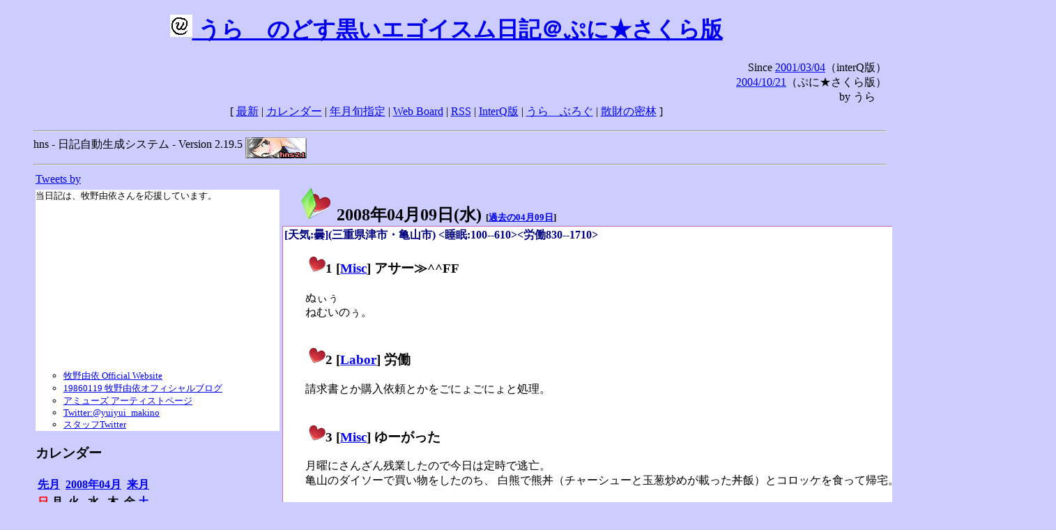

--- FILE ---
content_type: text/html; charset=EUC-JP
request_url: https://puni.sakura.ne.jp/diary/?20080409&to=200804091
body_size: 24562
content:
<!DOCTYPE HTML PUBLIC "-//W3C//DTD HTML 4.01 Transitional//EN"
	"http://www.w3.org/TR/REC-html40/loose.dtd">
<html lang="ja">
<head>
<meta http-equiv="content-type" content="text/html; charset=EUC-JP">
<base href="https://puni.sakura.ne.jp/diary/">
<link rev="made" href="mailto:chanoyu (a) sun.interq.or.jp">
<meta name="author" content="うらゝ">
<!-- HOSHINO_ANTENNA_REGIST OK -->
<!-- THEME ulara -->
<meta http-equiv="Content-Style-Type" content="text/css">
<link rel="stylesheet" type="text/css" media="screen" href="ulara.css">
<link rel="SHORTCUT ICON" href="favicon.ico">
<link rel="alternate" type="application/rss+xml" title="RSS" href="rss.cgi">
<title>うらゝのどす黒いエゴイズム日記＠ぷに★さくら版</title>
</head>

<body >
<!-- START TIME 1768910481-->
<h1 class="title">
<a href="http://puni.sakura.ne.jp/diary/" id="myUrl">
  <img src="icons/favicon.png" width=32 height=32 align="bottom">
  うらゝのどす黒いエゴイスム日記＠ぷに★さくら版
</a></h1>
<script type="text/javascript"><!--
  window.onload = function(){
    if(document.location.protocol == "https:"){
      var s = document.getElementById('myUrl').href.replace(/^http:/, "https:")
      document.getElementById('myUrl').href = s
    }
  }
//-->
</script>
<div align="right">Since <a href="?20010304">2001/03/04</a>（interQ版）<br>
　<a href="?20041021">2004/10/21</a>（ぷに★さくら版）<br>
  by うらゝ</div>
<div align="center">
 [ <a href="./">最新</a> | <a href="#Calendar">カレンダー</a> |
 <a href="#GoToTheDay">年月旬指定</a> |
 <a href="./board.cgi">Web Board</a> | <a href="./rss.cgi">RSS</a> |
 <a href="http://cgi.members.interq.or.jp/sun/chanoyu/private/hns-lite/">InterQ版</a> |
 <a href="http://ulara.tea-nifty.com/b/">うらゝぶろぐ</a> |
 <a href="http://astore.amazon.co.jp/ularasdosblac-22">散財の密林</a> ]
</div>
<ul>
<hr>
<div>hns - 日記自動生成システム - Version 2.19.5
<img src="icons/hns-2.1-icon.png" width=88 height=30 align="middle" alt="[hns2.1]">
</div> 
<hr>
<table>
<tr><td valign="top" width="20%">
<!-- begin{Twitter_widget} -->
<a class="twitter-timeline"  href="https://twitter.com/ulara"  data-widget-id="325904463741194240" data-width="350px" data-tweet-limit="6">Tweets by </a>
<script>!function(d,s,id){var js,fjs=d.getElementsByTagName(s)[0],p=/^http:/.test(d.location)?'http':'https';if(!d.getElementById(id)){js=d.createElement(s);js.id=id;js.src=p+"://platform.twitter.com/widgets.js";fjs.parentNode.insertBefore(js,fjs);}}(document,"script","twitter-wjs");</script>
<!-- end{Twitter_widget} -->
<!-- begin{牧野由依} -->
<div id="makino_yui">
当日記は、牧野由依さんを応援しています。<br>
<iframe style="width:120px;height:240px;" marginwidth="0" marginheight="0" scrolling="no" frameborder="0" src="https://rcm-fe.amazon-adsystem.com/e/cm?ref=tf_til&t=ularasdosblac-22&m=amazon&o=9&p=8&l=as1&IS1=1&detail=1&asins=B0794MCJQQ&linkId=99db666451743eb622b757f48ccde702&bc1=ffffff&lt1=_top&fc1=333333&lc1=0066c0&bg1=ffffff&f=ifr">
</iframe>
<ul>
<li><a href="http://www.yuiyuimakino.com/">牧野由依 Official Website</a></li>
<li><a href="http://ameblo.jp/yui-makino/">19860119 牧野由依オフィシャルブログ</a></li>
<li><a href="http://artist.amuse.co.jp/artist/makino_yui/">アミューズ アーティストページ</a></li>
<li><a href="https://twitter.com/yuiyui_makino">Twitter:@yuiyui_makino</a></li>
<li><a href="https://twitter.com/makino_niceeeeY">スタッフTwitter</a></li>
</ul>
</div>
<!-- end{牧野由依} -->
<h3 class="side"><a name="Calendar">カレンダー</a></h3>
<table border="0" summary="calendar">
<tr>
 <th colspan="2" align="left"><a href="https://puni.sakura.ne.jp/diary/?200803">先月</a></th>
 <th colspan="3" align="center"><a href="https://puni.sakura.ne.jp/diary/?200804">2008年04月</a></th>
 <th colspan="2" align="right"><a href="https://puni.sakura.ne.jp/diary/?200805">来月</a></th>
</tr>
<tr>
 <th align="center"><font color="red">日</font></th>
 <th align="center">月</th>
 <th align="center">火</th>
 <th align="center">水</th>
 <th align="center">木</th>
 <th align="center">金</th>
 <th align="center"><font color="blue">土</font></th>
</tr>
<tr>
 <td></td> <td></td>
 <td align="right"><a href="https://puni.sakura.ne.jp/diary/?20080401#200804010">1</a></td>
 <td align="right"><a href="https://puni.sakura.ne.jp/diary/?20080402#200804020">2</a></td>
 <td align="right"><a href="https://puni.sakura.ne.jp/diary/?20080403#200804030">3</a></td>
 <td align="right"><a href="https://puni.sakura.ne.jp/diary/?20080404#200804040">4</a></td>
 <td align="right"><a href="https://puni.sakura.ne.jp/diary/?20080405#200804050">5</a></td>
</tr>
<tr>
 <td align="right"><a href="https://puni.sakura.ne.jp/diary/?20080406#200804060">6</a></td>
 <td align="right"><a href="https://puni.sakura.ne.jp/diary/?20080407#200804070">7</a></td>
 <td align="right"><a href="https://puni.sakura.ne.jp/diary/?20080408#200804080">8</a></td>
 <td align="right"><a href="/diary/?20080409&amp;to=200804091#200804090">9</a></td>
 <td align="right"><a href="https://puni.sakura.ne.jp/diary/?20080410#200804100">10</a></td>
 <td align="right"><a href="https://puni.sakura.ne.jp/diary/?20080411#200804110">11</a></td>
 <td align="right"><a href="https://puni.sakura.ne.jp/diary/?20080412#200804120">12</a></td>
</tr>
<tr>
 <td align="right"><a href="https://puni.sakura.ne.jp/diary/?20080413#200804130">13</a></td>
 <td align="right"><a href="https://puni.sakura.ne.jp/diary/?20080414#200804140">14</a></td>
 <td align="right"><a href="https://puni.sakura.ne.jp/diary/?20080415#200804150">15</a></td>
 <td align="right"><a href="https://puni.sakura.ne.jp/diary/?20080416#200804160">16</a></td>
 <td align="right"><a href="https://puni.sakura.ne.jp/diary/?20080417#200804170">17</a></td>
 <td align="right"><a href="https://puni.sakura.ne.jp/diary/?20080418#200804180">18</a></td>
 <td align="right"><a href="https://puni.sakura.ne.jp/diary/?20080419#200804190">19</a></td>
</tr>
<tr>
 <td align="right"><a href="https://puni.sakura.ne.jp/diary/?20080420#200804200">20</a></td>
 <td align="right"><a href="https://puni.sakura.ne.jp/diary/?20080421#200804210">21</a></td>
 <td align="right"><a href="https://puni.sakura.ne.jp/diary/?20080422#200804220">22</a></td>
 <td align="right"><a href="https://puni.sakura.ne.jp/diary/?20080423#200804230">23</a></td>
 <td align="right"><a href="https://puni.sakura.ne.jp/diary/?20080424#200804240">24</a></td>
 <td align="right"><a href="https://puni.sakura.ne.jp/diary/?20080425#200804250">25</a></td>
 <td align="right"><a href="https://puni.sakura.ne.jp/diary/?20080426#200804260">26</a></td>
</tr>
<tr>
 <td align="right"><a href="https://puni.sakura.ne.jp/diary/?20080427#200804270">27</a></td>
 <td align="right"><a href="https://puni.sakura.ne.jp/diary/?20080428#200804280">28</a></td>
 <td align="right"><a href="https://puni.sakura.ne.jp/diary/?20080429#200804290">29</a></td>
 <td align="right"><a href="https://puni.sakura.ne.jp/diary/?20080430#200804300">30</a></td>
</tr>
</table>
<h3 class="side"><a name="GoToTheDay">指定の年月旬を表示</a></h3>
<form action="index.cgi" method="get">
<select name="YEAR">
<option value="2026" >2026年</option>
<option value="2025" >2025年</option>
<option value="2024" >2024年</option>
<option value="2023" >2023年</option>
<option value="2022" >2022年</option>
<option value="2021" >2021年</option>
<option value="2020" >2020年</option>
<option value="2019" >2019年</option>
<option value="2018" >2018年</option>
<option value="2017" >2017年</option>
<option value="2016" >2016年</option>
<option value="2015" >2015年</option>
<option value="2014" >2014年</option>
<option value="2013" >2013年</option>
<option value="2012" >2012年</option>
<option value="2011" >2011年</option>
<option value="2010" >2010年</option>
<option value="2009" >2009年</option>
<option value="2008" selected>2008年</option>
<option value="2007" >2007年</option>
<option value="2006" >2006年</option>
<option value="2005" >2005年</option>
<option value="2004" >2004年</option>
<option value="2003" >2003年</option>
<option value="2002" >2002年</option>
<option value="2001" >2001年</option>
<option value="2000" >2000年</option>
<option value="1999" >1999年</option>
<option value="1998" >1998年</option>
<option value="1997" >1997年</option>
<option value="1996" >1996年</option>
<option value="1995" >1995年</option>
<option value="1994" >1994年</option>
<option value="1993" >1993年</option>
<option value="1992" >1992年</option>
<option value="1991" >1991年</option>
<option value="1990" >1990年</option>
<option value="1989" >1989年</option>
<option value="1988" >1988年</option>
<option value="1987" >1987年</option>
<option value="1986" >1986年</option>
<option value="1985" >1985年</option>
<option value="1984" >1984年</option>
<option value="1983" >1983年</option>
<option value="1982" >1982年</option>
<option value="1981" >1981年</option>
<option value="1980" >1980年</option>
<option value="1979" >1979年</option>
<option value="1978" >1978年</option>
<option value="1977" >1977年</option>
<option value="1976" >1976年</option>
<option value="1975" >1975年</option>
<option value="1974" >1974年</option>
<option value="1973" >1973年</option>
<option value="1972" >1972年</option>
<option value="1971" >1971年</option>
<option value="1970" >1970年</option>
</select>
<select name="MONTH">
<option value="01" >01月</option>
<option value="02" >02月</option>
<option value="03" >03月</option>
<option value="04" selected>04月</option>
<option value="05" >05月</option>
<option value="06" >06月</option>
<option value="07" >07月</option>
<option value="08" >08月</option>
<option value="09" >09月</option>
<option value="10" >10月</option>
<option value="11" >11月</option>
<option value="12" >12月</option>
</select>
<select name="DAY">
<option value="a" selected>1～10日</option>
<option value="b" >11～20日</option>
<option value="c" >21～日</option>
<option value="ALL" >全て</option>
</select>
<input type="submit" value="Go!">
</form>
<h3 class="side">タイトル表示</h3>
タイトル一覧<br>
<form action="title_wrapper.cgi" method="get">
<input name="CAT" type="checkbox" value="ALL">カテゴリ分類<br>

<select name="YEAR">
<option value="2026" >2026年</option>
<option value="2025" >2025年</option>
<option value="2024" >2024年</option>
<option value="2023" >2023年</option>
<option value="2022" >2022年</option>
<option value="2021" >2021年</option>
<option value="2020" >2020年</option>
<option value="2019" >2019年</option>
<option value="2018" >2018年</option>
<option value="2017" >2017年</option>
<option value="2016" >2016年</option>
<option value="2015" >2015年</option>
<option value="2014" >2014年</option>
<option value="2013" >2013年</option>
<option value="2012" >2012年</option>
<option value="2011" >2011年</option>
<option value="2010" >2010年</option>
<option value="2009" >2009年</option>
<option value="2008" selected>2008年</option>
<option value="2007" >2007年</option>
<option value="2006" >2006年</option>
<option value="2005" >2005年</option>
<option value="2004" >2004年</option>
<option value="2003" >2003年</option>
<option value="2002" >2002年</option>
<option value="2001" >2001年</option>
<option value="2000" >2000年</option>
<option value="1999" >1999年</option>
<option value="1998" >1998年</option>
<option value="1997" >1997年</option>
<option value="1996" >1996年</option>
<option value="1995" >1995年</option>
<option value="1994" >1994年</option>
<option value="1993" >1993年</option>
<option value="1992" >1992年</option>
<option value="1991" >1991年</option>
<option value="1990" >1990年</option>
<option value="1989" >1989年</option>
<option value="1988" >1988年</option>
<option value="1987" >1987年</option>
<option value="1986" >1986年</option>
<option value="1985" >1985年</option>
<option value="1984" >1984年</option>
<option value="1983" >1983年</option>
<option value="1982" >1982年</option>
<option value="1981" >1981年</option>
<option value="1980" >1980年</option>
<option value="1979" >1979年</option>
<option value="1978" >1978年</option>
<option value="1977" >1977年</option>
<option value="1976" >1976年</option>
<option value="1975" >1975年</option>
<option value="1974" >1974年</option>
<option value="1973" >1973年</option>
<option value="1972" >1972年</option>
<option value="1971" >1971年</option>
<option value="1970" >1970年</option>
</select>
<select name="MONTH">
<option value="01" >01月</option>
<option value="02" >02月</option>
<option value="03" >03月</option>
<option value="04" selected>04月</option>
<option value="05" >05月</option>
<option value="06" >06月</option>
<option value="07" >07月</option>
<option value="08" >08月</option>
<option value="09" >09月</option>
<option value="10" >10月</option>
<option value="11" >11月</option>
<option value="12" >12月</option>
<option value="ALL">全て</option>
</select>
<select name="DAY">
<option value="a" >1～10日</option>
<option value="b" >11～20日</option>
<option value="c" >21～日</option>
<option value="ALL" selected>全て</option>
</select>
<input type="submit" value="表示!">
</form>

<h3>キーワード検索</h3>
<div id="unagi">
 
<a href="http://www.namazu.org/">Namazu</a> for hns による簡易全文検索<br>
詳しくは <a href="./namazu.cgi">詳細指定/ヘルプ</a>を参照して下さい
<form method="GET" action="./namazu.cgi">
検索式:
<input type="TEXT" name="key" size="30" value="">
<input type="SUBMIT" name="submit" value="Search!">
<input type="HIDDEN" name="whence" value="0">
</form>

</div>
<!-- begin{SiteSearch Google} -->
<center>
<form method=get action="http://www.google.co.jp/search">
<table bgcolor="#FFFFFF"><tr valign=top><td>
<a href="http://www.google.co.jp/">
<img src="http://www.google.com/logos/Logo_40wht.gif" 
border="0" alt="Google" align="absmiddle"></a>
</td></tr>
<tr><td>
<input type=text name=q size=31 maxlength=255 value="">
<input type=hidden name=ie value="EUC-JP">
<input type=hidden name=oe value="EUC-JP">
<input type=hidden name=hl value="ja">
<input type=submit name=btnG value="Google 検索">
<font size=-1>
<input type=hidden name=domains value="puni.sakura.ne.jp"><br>
<input type=radio name=sitesearch value=""> WWW を検索 <br>
<input type=radio name=sitesearch value="puni.sakura.ne.jp" checked> puni.sakura.ne.jp を検索
</font>
</td></tr></table>
</form>
</center>
<!-- end{SiteSearch Google} -->
<hr>

<hr>
<h3>Acknowledgements</h3>
<ul id="acknowledgements">
<li>当日記の一部のアイコンは、
<a href="http://www.fasticon.com/">Fast Icon</a>
が
<a href="http://www.freeiconsdownload.com/index.html">Free Icons Download</a>
に無償で提供している
<a href="http://www.freeiconsdownload.com/Big_Preview.asp?id=124">iComic Icons</a>
を使用しています。</li>
</ul>
</div>
</td>
<td valign="top" width="80%">

<h2 class="day-head"><a class="hide" href="https://puni.sakura.ne.jp/diary/?20080409&amp;to=200804090#200804090" name="200804090">
<img src="./icons/folder_favorites_green_48.png" width=48 height=48 border=0 alt="■">
2008年04月09日(<span class="wednesday">水</span>)</a>
<span class="n-year">[<a href="https://puni.sakura.ne.jp/diary/?0409">過去の04月09日</a>]</span>
</h2>
<div class="day-body">
<div class="uservar">
 [天気:曇](三重県津市・亀山市) &lt;睡眠:100--610&gt;&lt;労働830--1710&gt;
 
</div>


<!-- xhnf_cat -->

<h3 class="new"><a class="hide" name="200804091" title="200804091" href="https://puni.sakura.ne.jp/diary/?20080409&amp;to=200804091#200804091">
<img src="./icons/favorites_24.png" width=24 height=24 border=0 alt="＃">1</a>
[<a href="./title.cgi?CAT=Misc">Misc</a>] アサー≫^^FF
</h3>
<div class="section">
ぬぃぅ<br>
ねむいのぅ。<br>

</div>
 <div class="boardlink" align="right">[   <a href="board.cgi?act=write&amp;diary=200804091">コメントする</a> ]</div>
<!-- end of NEW -->


<!-- xhnf_cat -->

<h3 class="new"><a class="hide" name="200804092" title="200804092" href="https://puni.sakura.ne.jp/diary/?20080409&amp;to=200804092#200804092">
<img src="./icons/favorites_24.png" width=24 height=24 border=0 alt="＃">2</a>
[<a href="./title.cgi?CAT=Labor">Labor</a>] 労働
</h3>
<div class="section">
請求書とか購入依頼とかをごにょごにょと処理。

</div>
 <div class="boardlink" align="right">[   <a href="board.cgi?act=write&amp;diary=200804092">コメントする</a> ]</div>
<!-- end of NEW -->


<!-- xhnf_cat -->

<h3 class="new"><a class="hide" name="200804093" title="200804093" href="https://puni.sakura.ne.jp/diary/?20080409&amp;to=200804093#200804093">
<img src="./icons/favorites_24.png" width=24 height=24 border=0 alt="＃">3</a>
[<a href="./title.cgi?CAT=Misc">Misc</a>] ゆーがった
</h3>
<div class="section">
月曜にさんざん残業したので今日は定時で逃亡。<br>
亀山のダイソーで買い物をしたのち、
白熊で熊丼（チャーシューと玉葱炒めが載った丼飯）とコロッケを食って帰宅。

</div>
 <div class="boardlink" align="right">[   <a href="board.cgi?act=write&amp;diary=200804093">コメントする</a> ]</div>
<!-- end of NEW -->


<!-- xhnf_cat -->

<h3 class="new"><a class="hide" name="200804094" title="200804094" href="https://puni.sakura.ne.jp/diary/?20080409&amp;to=200804094#200804094">
<img src="./icons/favorites_24.png" width=24 height=24 border=0 alt="＃">4</a>
[<a href="./title.cgi?CAT=Web">Web</a>] ちょっとhnsにGPSコマンドをつけてみた
</h3>
<div class="section">
hnf中に
<pre>
 GPS 33_33_33N 133_33_33E
</pre>
と書くと
<a href="http://maps.google.co.jp/maps?hl=ja&q=+33.559167,+133.559167"><img src="./icons/web_24.png" width="24" height="24" alt="○" border="0" > 33&deg;33&prime;33.00&Prime;N ; 133&deg;33&prime;33.00&Prime;E</a>のようにその場所
<a href="/diary/?20080409&to=200804094#200804094F1"><small>*1</small></a>
へのGoogleマップへリンクされるGPSコマンドを作ってみた。<br>
下のようなgps.phを作って、
<pre>
#
# gps.ph
#
# how to use
# require 'gps.ph' in config.ph or &lt;theme&gt;/theme.ph
#
# command usage:
# GPS latitude longitude
# =&gt; "[mark] latitude ; longitude" which links to GoogleMap showing that place.
#
# (c)2008 ulara
# This library is free software; you can redistribute it
# and/or modify it under the same terms as HyperNikkiSystem itself.
#
package HNS::Hnf::Command;
push @{$Entities{'Inline'}}, 'GPS';

package HNS::Hnf::Command::GPS;
use vars qw(@ISA $Template $NumAttr $IsOneline $mark);
@ISA = qw(HNS::Hnf::Command::Inline);
$AllowCommands = [''];
$Template = qq(&lt;a href="http://maps.google.co.jp/maps?hl=ja&amp;q=%latitude_f,%longitude_f"&gt;%mark %latitude_str ; %longitude_str&lt;/a&gt;);
$mark = qq(&lt;img src="./icons/web_24.png" width="24" height="24" alt="○" border="0" &gt;); 
sub parse_arg($) {
  my($tmp) = @_;
  my($deg_f,$sgn,$deg,$min,$sec);
  if($tmp =~ /^[-+]\d{1,3}\.\d+$/) {
    $deg_f = sprintf("%+0.6f",$tmp);
    $sgn = ($tmp &lt;=&gt; 0), $tmp=abs($tmp);
    $deg = int($tmp), $tmp -= $deg;
    $min = int($tmp*60), $tmp -= $min/60;
    $sec = $tmp*3600;
    return [ $deg_f, $sgn, $deg, $min, $sec ];
  }elsif($tmp =~ /^(\d{1,3})_(\d\d)_(\d\d(\.\d\d?)?)([NSEW])$/){
    ($deg,$min,$sec)=($1,$2,$3);
    $sgn=1 if($5 eq "N" || $5 eq "E");
    $sgn=-1 if($5 eq "S" || $5 eq "W");
    $sgn=0 if($1==0 &amp;&amp; $2==0 &amp;&amp; $3==0);
    $deg_f=sprintf("%+0.6f", $sgn*($deg+$min/60+$sec/3600));
    return [$deg_f, $sgn, $deg, $min, $sec ];
  }else{
    return ["+0.000000", 0, 0, 0, 0];
  }
}
sub AsHTML($$$){
  my($self,$start,$params) = @_;
  my($latitude,$longitude) = split(/ /,$self-&gt;{arg_content});
  my($lat_f,$lat_sgn,$lat_deg,$lat_min,$lat_sec) = @{&amp;parse_arg($latitude)};
  my($lon_f,$lon_sgn,$lon_deg,$lon_min,$lon_sec) = @{&amp;parse_arg($longitude)};
  $params-&gt;{latitude_f} = $lat_f;
  $params-&gt;{longitude_f} = $lon_f;
  $params-&gt;{latitude_str} =
    sprintf("%1d&amp;deg;%02d&amp;prime;%05.2f&amp;Prime;%1s",
	    $lat_deg, $lat_min, $lat_sec, ($lat_sgn&lt;0 ? "S" : "N"));
  $params-&gt;{longitude_str} =
    sprintf("%1d&amp;deg;%02d&amp;prime;%05.2f&amp;Prime;%1s",
	    $lon_deg, $lon_min, $lon_sec, ($lon_sgn&lt;0 ? "W" : "E"));
  $params-&gt;{mark} = $mark;
  $self-&gt;SUPER::AsHTML($start,$params);
}

1;
</pre>
これをconfig.ph とか 〈テーマ名〉/theme.ph からrequireする。<br>
中身を見れば分かるとおり、
<pre>
 GPS +35.681579 +139.767079
</pre>
と書いてもよい。（
<a href="http://maps.google.co.jp/maps?hl=ja&q=+35.681579,+139.767079"><img src="./icons/web_24.png" width="24" height="24" alt="○" border="0" > 35&deg;40&prime;53.68&Prime;N ; 139&deg;46&prime;01.48&Prime;E</a>）<br>
$Templateを変えれば他の（WGS84測地系な）地図サイトに対応したり、
地図をインラインやポップアップで表示したりできるだろうけど、
めんどくさいからやらない（ぉ

<hr class="section" width="40%" align="left">
<div class="fn">

<a class="hide" name="200804094F1" href="https://puni.sakura.ne.jp/diary/?20080409&amp;to=200804094F1#200804094F1"><small>*1</small></a>: 当該位置については、
<a href="http://ja.wikipedia.org/wiki/%E5%9C%B0%E7%90%8333%E7%95%AA%E5%9C%B0">Wikipedia:地球33番地</a>
を参照されたい。
<br>
</div>
</div>
 <div class="boardlink" align="right">[   <a href="board.cgi?act=write&amp;diary=200804094">コメントする</a> ]</div>
<!-- end of NEW -->


<!-- xhnf_cat -->

<h3 class="new"><a class="hide" name="200804095" title="200804095" href="https://puni.sakura.ne.jp/diary/?20080409&amp;to=200804095#200804095">
<img src="./icons/favorites_24.png" width=24 height=24 border=0 alt="＃">5</a>
[<a href="./title.cgi?CAT=TV">TV</a>] 2008年4月期の録画予定・改
</h3>
<div class="section">
HOLiCの放送日を間違えていたのと、
DV-TR11はVHSで地上波の裏録が出来るのを思い出したので修正。
<pre>
==============================================================
タイトル                          開始  曜日  時刻 放送局 機材
--------------------------------------------------------------
yes!プリキュア5 Go Go!            継続    日  8:30 メ～ 
ゲゲゲの鬼太郎                    継続    日  9:00 東海 
絶対可憐チルドレン                4月6日  日 10:00 愛知 
コードギアス　反逆のルルーシュ R2 4月6日  日 17:00 CBC 
仮面のメイドガイ                  4月10日 木  2:50 メ～ 
To Loveる                         4月23日 木  2:50 CBC    ●
ドルアーガの塔 ～the Aegis of ... 4月10日 木  3:00 三重   V
アリソンとリリア                  4月3日  木 23:32 BS2    ●
図書館戦争                        4月18日 金  2:05 東海 
マクロスFRONTIER                  4月4日  金  2:30 CBC    ●
ゴルゴ13                          4月18日 金  2:58 愛知 
xxxHOLiC◆継                      4月11日 金  3:00 CBC    ●
どうでしょうリターンズ            継続?   土  1:50 メ～   ●
S･A～スペシャル・エー～           4月12日 土  1:58 愛知 
宇宙戦艦ヤマト                    継続    土  3:24 中京 
精霊の守り人（再）                4月5日  土  9:00 教育 
電脳コイル                        継続    土 18:25 教育 
=============================================================
日付・曜日は24時切り替え
機材 無印=RD-H2EX ●=DV-TR11(HDD) V=DV-TR11(VHS)
</pre>

</div>
 <div class="boardlink" align="right">[   <a href="board.cgi?act=write&amp;diary=200804095">コメントする</a> ]</div>
<!-- end of NEW -->


<!-- xhnf_cat -->

<h3 class="new"><a class="hide" name="200804096" title="200804096" href="https://puni.sakura.ne.jp/diary/?20080409&amp;to=200804096#200804096">
<img src="./icons/favorites_24.png" width=24 height=24 border=0 alt="＃">6</a>
[<a href="./title.cgi?CAT=Food">Food</a>] 飯
</h3>
<div class="section">
朝食: ミックスフルーツヨーグルト、トースト・サラダ・アメリカンコーヒー＠社喫<br>
昼食: ホキ竜田揚、菜の花飯、味噌汁、南瓜、他＠社食<br>
夕食: 熊丼、コロッケ＠白熊亀山店<br>

</div>
 <div class="boardlink" align="right">[   <a href="board.cgi?act=write&amp;diary=200804096">コメントする</a> ]</div>
<!-- end of NEW -->


<!-- xhnf_cat -->

<h3 class="new"><a class="hide" name="200804097" title="200804097" href="https://puni.sakura.ne.jp/diary/?20080409&amp;to=200804097#200804097">
<img src="./icons/favorites_24.png" width=24 height=24 border=0 alt="＃">7</a>
[<a href="./title.cgi?CAT=Books">Books</a>][<a href="./title.cgi?CAT=AV">AV</a>] 本日の書籍およびCD-DA
</h3>
<div class="section">
「ダイソーCDで学ぶ会話シリーズ」より
<ul>
<li>(35)通じる! かんたんイタリア語会話 </li>
<li>(50)通じる! かんたんイタリア語会話[CD] </li>
<li>(43)通じる! かんたんブラジル・ポルトガル語会話 </li>
</ul>
</div>
 <div class="boardlink" align="right">[   <a href="board.cgi?act=write&amp;diary=200804097">コメントする</a> ]</div>
<!-- end of NEW -->


</div>
以上、1 日分です。
<!-- END TIME 1768910481-->
<!-- ELAPSE TIME 0 -->
</td></tr></table>
<hr>
	<div align="right">Powered by <a href="http://www.h14m.org/">hns-2.19.5</a>, 
	<a href="http://www.h14m.org/">HyperNikkiSystem Project</a>
	</div>
	<hr><div align=right>
<a href="http://www.h14m.org/"><img src="./icons/hns-logo.png" width="200" height="40" align="right" alt="HNS logo"></a>
</div>
</body>
</html>
